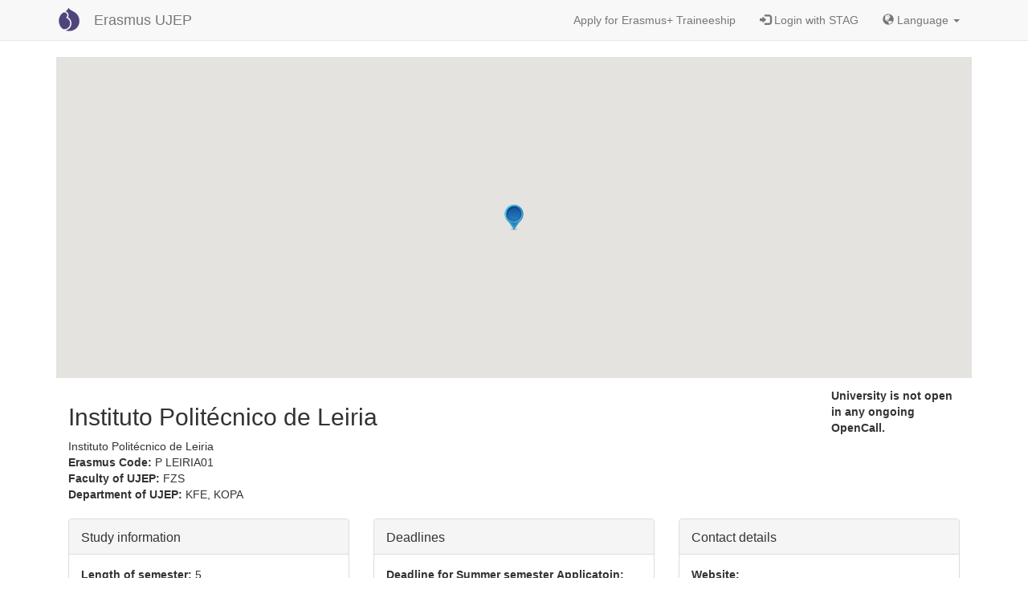

--- FILE ---
content_type: text/html; charset=utf-8
request_url: https://erasmus.ujep.cz/agreements/fzs/instituto-politecnico-de-leiria
body_size: 6323
content:
<!DOCTYPE html>
<html lang="en" dir="ltr"
  xmlns:og="http://ogp.me/ns#"
  xmlns:article="http://ogp.me/ns/article#"
  xmlns:book="http://ogp.me/ns/book#"
  xmlns:profile="http://ogp.me/ns/profile#"
  xmlns:video="http://ogp.me/ns/video#"
  xmlns:product="http://ogp.me/ns/product#">
<head>
  <link rel="profile" href="http://www.w3.org/1999/xhtml/vocab" />
  <meta name="viewport" content="width=device-width, initial-scale=1.0">
  <meta http-equiv="Content-Type" content="text/html; charset=utf-8" />
<link rel="shortcut icon" href="https://erasmus.ujep.cz/sites/all/themes/ujep_erasmus/favicon.ico" type="image/vnd.microsoft.icon" />
<meta name="generator" content="Drupal 7 (http://drupal.org)" />
<link rel="canonical" href="https://erasmus.ujep.cz/agreements/fzs/instituto-politecnico-de-leiria" />
<link rel="shortlink" href="https://erasmus.ujep.cz/node/475" />
<meta property="og:site_name" content="Erasmus UJEP" />
<meta property="og:type" content="article" />
<meta property="og:url" content="https://erasmus.ujep.cz/agreements/fzs/instituto-politecnico-de-leiria" />
<meta property="og:title" content="Instituto Politécnico de Leiria" />
<meta property="og:updated_time" content="2018-02-21T11:08:13+01:00" />
<meta property="article:published_time" content="2017-10-05T13:03:37+02:00" />
<meta property="article:modified_time" content="2018-02-21T11:08:13+01:00" />
<meta itemprop="name" content="Instituto Politécnico de Leiria" />
  <title>Instituto Politécnico de Leiria | Erasmus UJEP</title>
  <link type="text/css" rel="stylesheet" href="https://erasmus.ujep.cz/sites/default/files/css/css_lQaZfjVpwP_oGNqdtWCSpJT1EMqXdMiU84ekLLxQnc4.css" media="all" />
<link type="text/css" rel="stylesheet" href="https://erasmus.ujep.cz/sites/default/files/css/css_yZUjTusQpUMWNGwQt-9epw3ZUk0jrLF8k-8mWL7aAas.css" media="all" />
<link type="text/css" rel="stylesheet" href="https://erasmus.ujep.cz/sites/default/files/css/css_wjWmxtDudG6-NG5UlVQgnMQPypSvnWVu7D-dnO748KI.css" media="all" />
<link type="text/css" rel="stylesheet" href="https://erasmus.ujep.cz/sites/default/files/css/css_CxBNueM0VEZKc51dh-GeYS4lwpNxYt3PD3VhLC31OpM.css" media="all" />
  <!-- HTML5 element support for IE6-8 -->
  <!--[if lt IE 9]>
    <script src="https://cdn.jsdelivr.net/html5shiv/3.7.3/html5shiv-printshiv.min.js"></script>
  <![endif]-->
  <script src="https://erasmus.ujep.cz/sites/default/files/js/js_WkOMkSyjg9rxsesVK2mUAVX_dhZTWbIE6jpIzuL-ygM.js"></script>
<script src="https://erasmus.ujep.cz/sites/default/files/js/js_bmr88GGhB22H_ryDM9HCbPppBCInFmr-wzeAVQkfGjo.js"></script>
<script>(function(i,s,o,g,r,a,m){i["GoogleAnalyticsObject"]=r;i[r]=i[r]||function(){(i[r].q=i[r].q||[]).push(arguments)},i[r].l=1*new Date();a=s.createElement(o),m=s.getElementsByTagName(o)[0];a.async=1;a.src=g;m.parentNode.insertBefore(a,m)})(window,document,"script","https://www.google-analytics.com/analytics.js","ga");ga("create", "UA-49010185-5", {"cookieDomain":"auto"});ga("set", "anonymizeIp", true);ga("send", "pageview");</script>
<script src="https://erasmus.ujep.cz/sites/default/files/js/js_zsU7pE_En9PuEzx00IjN_iCxIwgABAiEwJNkh1iTG9k.js"></script>
<script src="https://maps.googleapis.com/maps/api/js?key=AIzaSyAJeXixEPGN2MKuILgQ_qD6wUjkXRVms7M&amp;sensor=false&amp;language=en&amp;region=CZ&amp;libraries=places"></script>
<script src="https://erasmus.ujep.cz/sites/default/files/js/js_AGJUj1ovlNxRdqZf8I5Q2E_0gdC_B2-MoSDB7f64qco.js"></script>
<script src="https://erasmus.ujep.cz/sites/default/files/js/js_bVzDK05buoYqBTmAyZBq1Tbi9Qs6ncuhTcGebAc2dbA.js"></script>
<script>jQuery.extend(Drupal.settings, {"basePath":"\/","pathPrefix":"","ajaxPageState":{"theme":"ujep_erasmus","theme_token":"klY7bvuM2CQSrQgHkpp4Q5oOxhnj5THcyH_Nlfqergo","js":{"sites\/all\/modules\/jquery_update\/replace\/jquery\/1.10\/jquery.min.js":1,"misc\/jquery.once.js":1,"misc\/drupal.js":1,"sites\/all\/libraries\/colorbox\/jquery.colorbox-min.js":1,"sites\/all\/modules\/colorbox\/js\/colorbox.js":1,"sites\/all\/modules\/colorbox\/styles\/default\/colorbox_style.js":1,"sites\/all\/themes\/ujep_erasmus\/bootstrap\/js\/affix.js":1,"sites\/all\/themes\/ujep_erasmus\/bootstrap\/js\/alert.js":1,"sites\/all\/themes\/ujep_erasmus\/bootstrap\/js\/button.js":1,"sites\/all\/themes\/ujep_erasmus\/bootstrap\/js\/carousel.js":1,"sites\/all\/themes\/ujep_erasmus\/bootstrap\/js\/collapse.js":1,"sites\/all\/themes\/ujep_erasmus\/bootstrap\/js\/dropdown.js":1,"sites\/all\/themes\/ujep_erasmus\/bootstrap\/js\/modal.js":1,"sites\/all\/themes\/ujep_erasmus\/bootstrap\/js\/tooltip.js":1,"sites\/all\/themes\/ujep_erasmus\/bootstrap\/js\/popover.js":1,"sites\/all\/themes\/ujep_erasmus\/bootstrap\/js\/scrollspy.js":1,"sites\/all\/themes\/ujep_erasmus\/bootstrap\/js\/tab.js":1,"sites\/all\/themes\/ujep_erasmus\/bootstrap\/js\/transition.js":1,"sites\/all\/themes\/ujep_erasmus\/js\/dynheaderfix.js":1,"sites\/all\/themes\/bootstrap\/js\/bootstrap.js":1,"sites\/all\/modules\/bootstrap_modal_messages\/js\/bootstrap_modal_messages.js":1,"sites\/all\/modules\/google_analytics\/googleanalytics.js":1,"0":1,"sites\/all\/modules\/field_group\/field_group.js":1,"https:\/\/maps.googleapis.com\/maps\/api\/js?key=AIzaSyAJeXixEPGN2MKuILgQ_qD6wUjkXRVms7M\u0026sensor=false\u0026language=en\u0026region=CZ\u0026libraries=places":1,"sites\/all\/modules\/getlocations\/js\/icons.js":1,"sites\/default\/files\/getlocations\/getlocations_markers.js":1,"sites\/all\/modules\/getlocations\/js\/getlocations.js":1,"sites\/all\/modules\/getlocations\/js\/getlocations_field_group.js":1},"css":{"modules\/system\/system.base.css":1,"sites\/all\/modules\/date\/date_api\/date.css":1,"sites\/all\/modules\/date\/date_popup\/themes\/datepicker.1.7.css":1,"modules\/field\/theme\/field.css":1,"modules\/node\/node.css":1,"sites\/all\/modules\/views\/css\/views.css":1,"sites\/all\/modules\/colorbox\/styles\/default\/colorbox_style.css":1,"sites\/all\/modules\/ctools\/css\/ctools.css":1,"sites\/all\/modules\/shib_auth\/shib_auth.css":1,"sites\/all\/modules\/getlocations\/modules\/getlocations_fields\/getlocations_fields.css":1,"sites\/all\/modules\/getlocations\/modules\/getlocations_map\/getlocations_map.css":1,"sites\/all\/modules\/getlocations\/getlocations.css":1,"sites\/all\/modules\/field_collection\/field_collection.theme.css":1,"sites\/all\/themes\/ujep_erasmus\/less\/style.css.less":1}},"colorbox":{"opacity":"0.85","current":"{current} of {total}","previous":"\u00ab Prev","next":"Next \u00bb","close":"Close","maxWidth":"98%","maxHeight":"98%","fixed":true,"mobiledetect":true,"mobiledevicewidth":"480px"},"getlocations":{"key_1":{"lat":"50.66542044838957","lng":"14.025380909442902","locale_prefix":"","zoom":"5","minzoom_map":"-1","maxzoom_map":"-1","maptype":"Map","controltype":"small","mtc":"standard","baselayers":{"Map":1,"Satellite":1,"Hybrid":1,"Physical":1,"OSM":0,"OSMBW":0,"OSMDE":0,"OCM":0,"OCMT":0,"OCML":0,"OCMO":0,"Stamen":0,"StamenBG":0,"StamenHY":0,"StamenLI":0,"StamenLA":0,"StamenLT":0,"Watercolor":0,"ESRI":0,"DeLorme":0,"WorldTopoMap":0,"WorldImagery":0,"WorldTerrain":0,"WorldShadedRelief":0,"WorldPhysical":0,"OceanBasemap":0,"NatGeoWorldMap":0,"WorldGrayCanvas":0},"scale":0,"overview":0,"overview_opened":0,"scrollwheel":1,"trafficinfo":0,"trafficinfo_state":0,"bicycleinfo":0,"bicycleinfo_state":0,"transitinfo":0,"transitinfo_state":0,"sv_show":0,"sv_showfirst":0,"sv_heading":0,"sv_zoom":1,"sv_pitch":0,"pancontrol":1,"panoramio_use":0,"panoramio_show":0,"panoramio_state":0,"weather_use":0,"poi_show":1,"transit_show":1,"map_marker":"webiconset-pins-32 pin2","markeraction":"0","markeractiontype":"1","markeraction_click_zoom":"-1","markeraction_click_center":"0","minzoom":"6","maxzoom":"16","nodezoom":"12","markermanagertype":"0","usemarkermanager":0,"useclustermanager":0,"markerclusterer_style":"-1","markerclusterer_zoom":"-1","markerclusterer_size":"-1","markerclusterer_minsize":"-1","markerclusterer_title":"Click here to see more","markerclusterer_imgpath":"\/erasmus\/sites\/all\/modules\/getlocations\/js\/images","pansetting":"2","draggable":1,"styles":"","inputmap":0,"extcontrol":"","custom_content_enable":0,"preload_data":0,"is_mobile":0,"map_backgroundcolor":"","show_maplinks":0,"show_maplinks_viewport":0,"js_path":"\/sites\/all\/modules\/getlocations\/js\/","images_path":"\/sites\/all\/modules\/getlocations\/images\/","info_path":"\/getlocations_cb\/info","lidinfo_path":"\/getlocations_cb\/lidinfo","fullscreen":0,"show_bubble_on_one_marker":0,"kml_url":"","fullscreen_disable":0,"fullscreen_controlposition":"","places":0,"search_places":0,"getdirections_enabled":0,"is_https":0,"geojson_enable":0,"nokeyboard":0,"nodoubleclickzoom":0,"zoomcontrolposition":"","mapcontrolposition":"","pancontrolposition":"","scalecontrolposition":"","svcontrolposition":"","sv_addresscontrol":1,"sv_addresscontrolposition":"","sv_pancontrol":1,"sv_pancontrolposition":"","sv_zoomcontrol":"default","sv_zoomcontrolposition":"","sv_linkscontrol":1,"sv_imagedatecontrol":0,"sv_scrollwheel":1,"sv_clicktogo":1,"input_map_show":1,"google_old_controlstyle":0,"categories":"","highlight_enable":0,"getdirections_link":0,"show_search_distance":0,"views_search_marker_enable":0,"views_search_radshape_enable":0,"views_search_center":0,"geocoder_enable":0,"baselayer_settings":{"Map":{"title":"Standard street map","short_title":"Map","description":"The standard default street map.","default":1,"minzoom":0,"maxzoom":20,"url":"","attribution":"","tilesize":256},"Satellite":{"title":"Standard satellite map","short_title":"Satellite","description":"Satellite view without street overlay.","default":1,"minzoom":0,"maxzoom":20,"url":"","attribution":"","tilesize":256},"Hybrid":{"title":"Hybrid satellite map","short_title":"Hybrid","description":"Satellite view with street overlay.","default":1,"minzoom":0,"maxzoom":20,"url":"","attribution":"","tilesize":256},"Physical":{"title":"Terrain map","short_title":"Terrain","description":"Map with physical data (terrain, vegetation.)","default":1,"minzoom":0,"maxzoom":20,"url":"","attribution":"","tilesize":256}},"field_group_enable":1}},"bootstrap_modal_messages":{"selector":".messages","show_header":"0","title":"\u003Ch4 class=\u0022modal-title\u0022\u003EMessages\u003C\/h4\u003E","header_close":"1","show_footer":"0","footer_html":"\u003Cbutton type=\u0022button\u0022 class=\u0022btn btn-default\u0022 data-dismiss=\u0022modal\u0022\u003EClose\u003C\/button\u003E","multiple":"single","show_onload":"1","show_controls":0,"controls_html":"Messages"},"googleanalytics":{"trackOutbound":1,"trackMailto":1,"trackDownload":1,"trackDownloadExtensions":"7z|aac|arc|arj|asf|asx|avi|bin|csv|doc(x|m)?|dot(x|m)?|exe|flv|gif|gz|gzip|hqx|jar|jpe?g|js|mp(2|3|4|e?g)|mov(ie)?|msi|msp|pdf|phps|png|ppt(x|m)?|pot(x|m)?|pps(x|m)?|ppam|sld(x|m)?|thmx|qtm?|ra(m|r)?|sea|sit|tar|tgz|torrent|txt|wav|wma|wmv|wpd|xls(x|m|b)?|xlt(x|m)|xlam|xml|z|zip","trackColorbox":1},"field_group":{"div":"full","fieldset":"full"},"bootstrap":{"anchorsFix":"0","anchorsSmoothScrolling":"0","formHasError":1,"popoverEnabled":1,"popoverOptions":{"animation":1,"html":0,"placement":"auto bottom","selector":"","trigger":"click","triggerAutoclose":1,"title":"","content":"","delay":0,"container":"body"},"tooltipEnabled":1,"tooltipOptions":{"animation":1,"html":0,"placement":"auto bottom","selector":"","trigger":"hover focus","delay":0,"container":"body"}}});</script>
</head>
<body class="navbar-is-fixed-top html not-front not-logged-in no-sidebars page-node page-node- page-node-475 node-type-agreement i18n-en">
  <div id="skip-link">
    <a href="#main-content" class="element-invisible element-focusable">Skip to main content</a>
  </div>
    <header id="navbar" role="banner" class="navbar navbar-fixed-top navbar-default">
  <div class="container">
    <div class="navbar-header">
              <a class="logo navbar-btn pull-left" href="/" title="Home">
          <img src="https://erasmus.ujep.cz/sites/all/themes/ujep_erasmus/logo.png" alt="Home" />
        </a>
      
              <a class="name navbar-brand" href="/" title="Home">Erasmus UJEP</a>
      
              <button type="button" class="navbar-toggle" data-toggle="collapse" data-target="#navbar-collapse">
          <span class="sr-only">Toggle navigation</span>
          <span class="icon-bar"></span>
          <span class="icon-bar"></span>
          <span class="icon-bar"></span>
        </button>
          </div>

          <div class="navbar-collapse collapse" id="navbar-collapse">
        <nav role="navigation">
          <ul class="menu nav navbar-nav secondary lang-switcher-comp-main-ul"><li class="last expanded dropdown">
        <a href="/" data-target="#" class="dropdown-toggle" data-toggle="dropdown" aria-expanded="false">
        <span class="glyphicon glyphicon-globe"></span> Language <span class="caret"></span></a><h2 class="lang-switcher-comp-title visually-hidden">Languages</h2><ul class="lang-switcher-comp dropdown-menu"><li class="cs first"><a href="/cs/agreements/fzs/instituto-politecnico-de-leiria" id="cs" lang="cs" title="Watch this page in Čeština.">Čeština</a></li>
<li class="en last active"><a href="/agreements/fzs/instituto-politecnico-de-leiria" id="en" lang="en" title="Watch this page in English." class="active">English</a></li>
</ul></li></ul>                                <ul class="menu nav navbar-nav secondary"><li class="first leaf"><a href="https://erasmus.ujep.cz/node/add/erasmus-student?field_type_of_erasmus_mobility=209">Apply for Erasmus+ Traineeship</a></li>
<li class="last leaf"><a href="https://erasmus.ujep.cz/Shibboleth.sso/Login?target=https%3A%2F%2Ferasmus.ujep.cz%2F%3Fq%3Dshib_login%2Fuser"><span class="glyphicon glyphicon-log-in"></span> Login with STAG</a></li>
</ul>                            </nav>
      </div>
      </div>
</header>

<div class="main-container container">

  <header role="banner" id="page-header">
    
      </header> <!-- /#page-header -->

  <div class="row">

    
    <section class="col-sm-12">
                  <a id="main-content"></a>
                                                                <div class="region region-content">
    <section id="block-system-main" class="block block-system clearfix">

      
  <div  class="ds-1col node node-agreement view-mode-full clearfix">

  
  <div class="field field-name-field-map field-type-getlocations-map field-label-hidden"><div class="field-items"><div class="field-item even"><div class="getlocations_map_wrapper_inner"><div id="getlocations_map_wrapper_key_1"  style="width: 100%; height: 400px" ><div class="getlocations_map_canvas" id="getlocations_map_canvas_key_1" style="width: 100%; height: 100%" ></div></div></div>
<script type="text/javascript">
<!--//--><![CDATA[//><!--
Drupal.getlocations_data["key_1"] = {"datanum":1,"latlons":[["39.737123","-8.810664","475","Instituto Polit\u00e9cnico de Leiria","webiconset-pins-32 pin2","nid","",""]],"minmaxes":""};
//--><!]]>
</script>
</div></div></div><div class="group-left field-group-div col-sm-10"><div class="field field-name-title field-type-ds field-label-hidden"><div class="field-items"><div class="field-item even"><h2>Instituto Politécnico de Leiria</h2></div></div></div><div class="field field-name-field-university-name-native field-type-text field-label-hidden"><div class="field-items"><div class="field-item even">Instituto Politécnico de Leiria</div></div></div><div class="field field-name-field-erasmus-code field-type-text field-label-inline clearfix"><div class="field-label">Erasmus Code:&nbsp;</div><div class="field-items"><div class="field-item even">P  LEIRIA01</div></div></div><div class="field field-name-field-faculty field-type-taxonomy-term-reference field-label-inline clearfix"><div class="field-label">Faculty of UJEP:&nbsp;</div><div class="field-items"><div class="field-item even">FZS</div></div></div><div class="field field-name-field-department field-type-taxonomy-term-reference field-label-inline clearfix"><div class="field-label">Department of UJEP:&nbsp;</div><div class="field-items"><div class="field-item even">KFE, KOPA</div></div></div></div><div class="group-right field-group-div col-sm-2"><div class="field field-name-apply-button-on-page- field-type-ds field-label-hidden"><div class="field-items"><div class="field-item even"><strong>University is not open in any ongoing OpenCall.</strong></div></div></div></div><div class="group-left2 field-group-div col-sm-4"><fieldset  class="group-studies field-group-fieldset panel panel-default form-wrapper">
          <legend class="panel-heading">
      <span class="panel-title fieldset-legend">Study information</span>
    </legend>
          <div class="panel-body">
        <div class="field field-name-field-length-of-semester field-type-number-integer field-label-inline clearfix"><div class="field-label">Length of semester:&nbsp;</div><div class="field-items"><div class="field-item even">5</div></div></div><div class="field field-name-field-number-of-students field-type-number-integer field-label-inline clearfix"><div class="field-label">Number of Students:&nbsp;</div><div class="field-items"><div class="field-item even">3</div></div></div><div class="field field-name-field-places-taken field-type-number-integer field-label-inline clearfix"><div class="field-label">Places taken:&nbsp;</div><div class="field-items"><div class="field-item even">0</div></div></div><div class="field field-name-field-language-of-instruction field-type-taxonomy-term-reference field-label-hidden"><div class="field-items"><div class="field-item even">Portuguese, English</div></div></div><div class="field field-name-field-study-cycle field-type-taxonomy-term-reference field-label-hidden"><div class="field-items"><div class="field-item even">Bachelor</div></div></div><div class="field field-name-field-subject-area-code field-type-entityreference field-label-above"><div class="field-label">Subject Area Code:&nbsp;</div><div class="field-items"><div class="field-item even">0913: Nursing and midwifery</div></div></div><div class="field field-name-field-language-level-students field-type-list-text field-label-inline clearfix"><div class="field-label">Recommended language of instruction level (Students):&nbsp;</div><div class="field-items"><div class="field-item even">B1</div></div></div><div class="field field-name-field-language-level-staff field-type-list-text field-label-inline clearfix"><div class="field-label">Recommended language of instruction level (Staff):&nbsp;</div><div class="field-items"><div class="field-item even">B2</div></div></div><div class="field field-name-field-valid-till field-type-text field-label-inline clearfix"><div class="field-label">Valid till:&nbsp;</div><div class="field-items"><div class="field-item even">09/21</div></div></div>  </div>
  </fieldset>
</div><div class="group-middle1 field-group-div col-sm-4"><fieldset  class="group-deadlines field-group-fieldset panel panel-default form-wrapper">
          <legend class="panel-heading">
      <span class="panel-title fieldset-legend">Deadlines</span>
    </legend>
          <div class="panel-body">
        <div class="field field-name-field-deadline-for-summer field-type-datetime field-label-above"><div class="field-label">Deadline for Summer semester Applicatoin:&nbsp;</div><div class="field-items"><div class="field-item even"><span class="date-display-single">November 30</span></div></div></div><div class="field field-name-field-deadline-for-winter field-type-datetime field-label-above"><div class="field-label">Deadline for Winter semester Applicatoin:&nbsp;</div><div class="field-items"><div class="field-item even"><span class="date-display-single">July 30</span></div></div></div>  </div>
  </fieldset>
<fieldset  class="group-other field-group-fieldset panel panel-default form-wrapper">
          <legend class="panel-heading">
      <span class="panel-title fieldset-legend">Other information</span>
    </legend>
          <div class="panel-body">
        <div class="field field-name-field-comment field-type-text-long field-label-hidden"><div class="field-items"><div class="field-item even"><p>Obor v přehledu smluv: 913 Nursing and midwifery</p>
<p>Všeobecné sestry a Porodní asistentky = 3 studenti na semestr<br />
Fyzioterapie a Ergoterapie = 3 studenti na semestr</p>
</div></div></div>  </div>
  </fieldset>
</div><div class="group-right2 field-group-div col-sm-4"><fieldset  class="group-contact field-group-fieldset panel panel-default form-wrapper">
          <legend class="panel-heading">
      <span class="panel-title fieldset-legend">Contact details</span>
    </legend>
          <div class="panel-body">
        <div class="field field-name-field-website field-type-link-field field-label-above"><div class="field-label">Website:&nbsp;</div><div class="field-items"><div class="field-item even"><a href="http://www.ipleiria.pt" target="_blank">http://www.ipleiria.pt</a></div></div></div><div class="field-collection-container clearfix"><div class="field field-name-field-contact-email field-type-field-collection field-label-above"><div class="field-label">Contact Email:&nbsp;</div><div class="field-items"><div class="field-item even"><div class="field-collection-view clearfix view-mode-full"><div class="entity entity-field-collection-item field-collection-item-field-contact-email clearfix">
  <div class="content">
    <div class="field field-name-field-name-or-position field-type-text field-label-hidden"><div class="field-items"><div class="field-item even">BOA-VENTURA Ana</div></div></div><div class="field field-name-field-contact-person-email field-type-email field-label-hidden"><div class="field-items"><div class="field-item even"><a href="mailto:acecilia@ipleiria.pt">acecilia@ipleiria.pt</a></div></div></div>  </div>
</div>
</div></div><div class="field-item odd"><div class="field-collection-view clearfix view-mode-full field-collection-view-final"><div class="entity entity-field-collection-item field-collection-item-field-contact-email clearfix">
  <div class="content">
    <div class="field field-name-field-name-or-position field-type-text field-label-hidden"><div class="field-items"><div class="field-item even">MARTINS Naide (staff)</div></div></div><div class="field field-name-field-contact-person-email field-type-email field-label-hidden"><div class="field-items"><div class="field-item even"><a href="mailto:naide.martins@ipleiria.pt">naide.martins@ipleiria.pt</a></div></div></div>  </div>
</div>
</div></div></div></div></div><div class="field field-name-field-campus-location field-type-getlocations-fields field-label-above"><div class="field-label">Campus location:&nbsp;</div><div class="field-items"><div class="field-item even"><div class="location vcard"><div class="adr"><div class="street-address">Rua General Norton de Matos</div><span class="locality">Leiria</span>&nbsp;<span class="postal-code">2411-901</span><div class="country-name">Portugal</div></div></div></div></div></div>  </div>
  </fieldset>
</div></div>


</section>
  </div>
      
          </section>

    
  </div>
</div>

  <footer class="footer container">
      <div class="region region-footer">
    <section id="block-block-2" class="block block-block clearfix">

      
  <p><a href="https://erasmus.ujep.cz/terms-and-conditions/">Terms and Conditions</a></p>
<div class="col-sm-3"><img src="/sites/default/files/eu_funding_footer.png" alt="Co-funded by the Erasmus+ programme" class="img-responsive" /></div>
<div class="col-sm-3 pull-right"><img src="/sites/default/files/ujep_logo_footer.png" alt="Univerzita Jana Evangelisty Purkyně v Ústí nad Labem" class="img-responsive" /></div>
</section>
  </div>
  </footer>
  <script src="https://erasmus.ujep.cz/sites/default/files/js/js_FbpwIZNwgzwEuuL4Q2HOM07BOSCY5LxL_gwSK4ohQBM.js"></script>
</body>
</html>


--- FILE ---
content_type: text/css
request_url: https://erasmus.ujep.cz/sites/default/files/css/css_wjWmxtDudG6-NG5UlVQgnMQPypSvnWVu7D-dnO748KI.css
body_size: 1585
content:
#colorbox,#cboxOverlay,#cboxWrapper{position:absolute;top:0;left:0;z-index:9999;overflow:hidden;}#cboxOverlay{position:fixed;width:100%;height:100%;}#cboxMiddleLeft,#cboxBottomLeft{clear:left;}#cboxContent{position:relative;}#cboxLoadedContent{overflow:auto;-webkit-overflow-scrolling:touch;}#cboxTitle{margin:0;}#cboxLoadingOverlay,#cboxLoadingGraphic{position:absolute;top:0;left:0;width:100%;height:100%;}#cboxPrevious,#cboxNext,#cboxClose,#cboxSlideshow{border:0;padding:0;margin:0;overflow:visible;width:auto;background:none;cursor:pointer;}#cboxPrevious:active,#cboxNext:active,#cboxClose:active,#cboxSlideshow:active{outline:0;}.cboxPhoto{float:left;margin:auto;border:0;display:block;max-width:none;}.cboxIframe{width:100%;height:100%;display:block;border:0;}#colorbox,#cboxContent,#cboxLoadedContent{-moz-box-sizing:content-box;-webkit-box-sizing:content-box;box-sizing:content-box;}#cboxOverlay{background:#000;}#colorbox{outline:0;}#cboxWrapper{background:#fff;-moz-border-radius:5px;-webkit-border-radius:5px;border-radius:5px;}#cboxTopLeft{width:15px;height:15px;}#cboxTopCenter{height:15px;}#cboxTopRight{width:15px;height:15px;}#cboxBottomLeft{width:15px;height:10px;}#cboxBottomCenter{height:10px;}#cboxBottomRight{width:15px;height:10px;}#cboxMiddleLeft{width:15px;}#cboxMiddleRight{width:15px;}#cboxContent{background:#fff;overflow:hidden;}#cboxError{padding:50px;border:1px solid #ccc;}#cboxLoadedContent{margin-bottom:28px;}#cboxTitle{position:absolute;background:rgba(255,255,255,0.7);bottom:28px;left:0;color:#535353;width:100%;padding:4px 6px;-moz-box-sizing:border-box;-webkit-box-sizing:border-box;box-sizing:border-box;}#cboxCurrent{position:absolute;bottom:4px;left:60px;color:#949494;}.cboxSlideshow_on #cboxSlideshow{position:absolute;bottom:0px;right:30px;background:url(/sites/all/modules/colorbox/styles/default/images/controls.png) no-repeat -75px -50px;width:25px;height:25px;text-indent:-9999px;}.cboxSlideshow_on #cboxSlideshow:hover{background-position:-101px -50px;}.cboxSlideshow_off #cboxSlideshow{position:absolute;bottom:0px;right:30px;background:url(/sites/all/modules/colorbox/styles/default/images/controls.png) no-repeat -25px -50px;width:25px;height:25px;text-indent:-9999px;}.cboxSlideshow_off #cboxSlideshow:hover{background-position:-49px -50px;}#cboxPrevious{position:absolute;bottom:0;left:0;background:url(/sites/all/modules/colorbox/styles/default/images/controls.png) no-repeat -75px 0px;width:25px;height:25px;text-indent:-9999px;}#cboxPrevious:hover{background-position:-75px -25px;}#cboxNext{position:absolute;bottom:0;left:27px;background:url(/sites/all/modules/colorbox/styles/default/images/controls.png) no-repeat -50px 0px;width:25px;height:25px;text-indent:-9999px;}#cboxNext:hover{background-position:-50px -25px;}#cboxLoadingOverlay{background:#fff;}#cboxLoadingGraphic{background:url(/sites/all/modules/colorbox/styles/default/images/loading_animation.gif) no-repeat center center;}#cboxClose{position:absolute;bottom:0;right:0;background:url(/sites/all/modules/colorbox/styles/default/images/controls.png) no-repeat -25px 0px;width:25px;height:25px;text-indent:-9999px;}#cboxClose:hover{background-position:-25px -25px;}
.ctools-locked{color:red;border:1px solid red;padding:1em;}.ctools-owns-lock{background:#FFFFDD none repeat scroll 0 0;border:1px solid #F0C020;padding:1em;}a.ctools-ajaxing,input.ctools-ajaxing,button.ctools-ajaxing,select.ctools-ajaxing{padding-right:18px !important;background:url(/sites/all/modules/ctools/images/status-active.gif) right center no-repeat;}div.ctools-ajaxing{float:left;width:18px;background:url(/sites/all/modules/ctools/images/status-active.gif) center center no-repeat;}
#shib_login_url a{font-weight:bold;}#edit-shib-auth-terms-url-wrapper{float:left;}#edit-shib-auth-terms-ver-wrapper{float:left;margin-left:5px;}
.getlocations_fields_latlon_wrapper{width:400px;}.getlocations_fields_lat_wrapper{float:left;}.getlocations_fields_lon_wrapper{float:right;}.getlocations_fields_latlon_wrapper_themed{width:500px;padding-top:8px;margin-bottom:8px;}.getlocations_fields_lat_wrapper_themed{float:left;}.getlocations_fields_lon_wrapper_themed{float:right;}.getlocations_fields_latlon_wrapper_themed_nomap{width:380px;padding-top:8px;margin-bottom:8px;}.getlocations_fields_lat_wrapper_themed_nomap{float:left;}.getlocations_fields_lon_wrapper_themed_nomap{float:right;}.getlocations_fields_input_table{}.getlocations_fields_input_cell1{}.getlocations_fields_input_cell2{}.getlocations_fields_input_cell3{}.getlocations_fields_city_wrapper .form-item{position:relative;}.getlocations_fields_province_wrapper .form-item{position:relative;}.getlocations_fields_country_wrapper .form-item{position:relative;}.getlocations_fields_marker_wrapper{}.phones{padding-top:4px;}.phone{}.mobile{}.fax{}.phone_label{padding-right:8px;}.mobile_label{padding-right:8px;}.fax_label{padding-right:8px;}.geo .latitude{padding-right:8px;}.w3w_label{padding-right:8px;}.w3w{padding-top:4px;}
.field-type-getlocations-map{margin-bottom:12px;}
.getlocations_map_canvas{}.getlocations_map_canvas img{max-width:none !important;}.getlocations_streetview_canvas img{max-width:none !important;}.getlocations_map_buttons{}.getlocations_returnlink{}.getlocations_map_wrapper{}.getlocations_map_wrapper_inner{}.getlocations_map_links{border:1px solid #CCCCCC;width:100%;padding:4px;margin-bottom:8px;margin-top:8px;max-height:150px;overflow:auto;}.getlocations_map_links ul{list-style-type:none;margin-left:0px;}.vcard{}.vcard h4{}.location.vcard{margin-top:8px;}.adr{}.street-address{}.locality{}.region{}.postal-code{}.country-name{}.search-distance{}div.fullscreen{width:100% !important;height:100% !important;position:fixed !important;top:0;left:0;z-index:500;zoom:1.0;}.fullscreen-body{overflow:hidden !important;}.search_places_input_wrapper{padding-bottom:4px;}.sp_left1{float:left;width:25px;padding-right:8px;}.sp_left2{float:left;width:275px;}.sp_main{clear:both;width:310px;}.placeIcon{height:25px;width:25px;}.sp_left3{float:left;width:75px;padding-right:8px;}.sp_left4{float:left;width:225px;}.sp_picture{}.sp_listing_wrapper{border:1px solid #CCCCCC;width:494px;padding:4px;margin-bottom:8px;}.sp_listing{max-height:200px;overflow:auto;cursor:pointer;}.sp_ul{list-style-type:none;margin-left:0px;}.sp_link{vertical-align:middle;}.sp_link:hover{background:#F0F0F0;}.sp_address{}.sp_phone{}.sp_web{}.search_places_input_wrapper{}.getlocations_w3w_throbber{background-image:url('/misc/throbber.gif');background-position:100% 2px;background-repeat:repeat-y;}.getlocations_w3w_throbber_active{background-position:100% -18px;}.getlocations_w3w_throbber_inactive{background-position:100% 2px;}
.field-collection-container{border-bottom:1px solid #D3D7D9;margin-bottom:1em;}.field-collection-container .field-items .field-item{margin-bottom:10px;}.field-collection-container .field-items .field-items .field-item{margin-bottom:0;}.field-collection-view{padding:1em 0 0.3em 0;margin:0 1em 0 1em;border-bottom:1px dotted #D3D7D9;}.field-collection-view-final{border-bottom:none;}.field-collection-view .entity-field-collection-item{float:left;}.field-collection-view ul.field-collection-view-links{float:right;font-size:0.821em;list-style-type:none;width:auto;margin:0 1em;padding:0;}.field-collection-view .field-label{width:25%;}.field-collection-view .content{margin-top:0;width:100%;}.field-collection-view .entity-field-collection-item{width:100%;}ul.field-collection-view-links li{float:left;}ul.field-collection-view-links li a{margin-right:1em;}.field-collection-container ul.action-links-field-collection-add{float:right;padding:0 0.5em 0 0;margin:0 0 1em 2em;font-size:0.821em;}


--- FILE ---
content_type: text/plain
request_url: https://www.google-analytics.com/j/collect?v=1&_v=j102&aip=1&a=2083567306&t=pageview&_s=1&dl=https%3A%2F%2Ferasmus.ujep.cz%2Fagreements%2Ffzs%2Finstituto-politecnico-de-leiria&ul=en-us%40posix&dt=Instituto%20Polit%C3%A9cnico%20de%20Leiria%20%7C%20Erasmus%20UJEP&sr=1280x720&vp=1280x720&_u=YEBAAEABAAAAACAAI~&jid=438710633&gjid=841706664&cid=1325763230.1768442205&tid=UA-49010185-5&_gid=1450618688.1768442205&_r=1&_slc=1&z=1610383077
body_size: -450
content:
2,cG-JNFZQ5T6H2